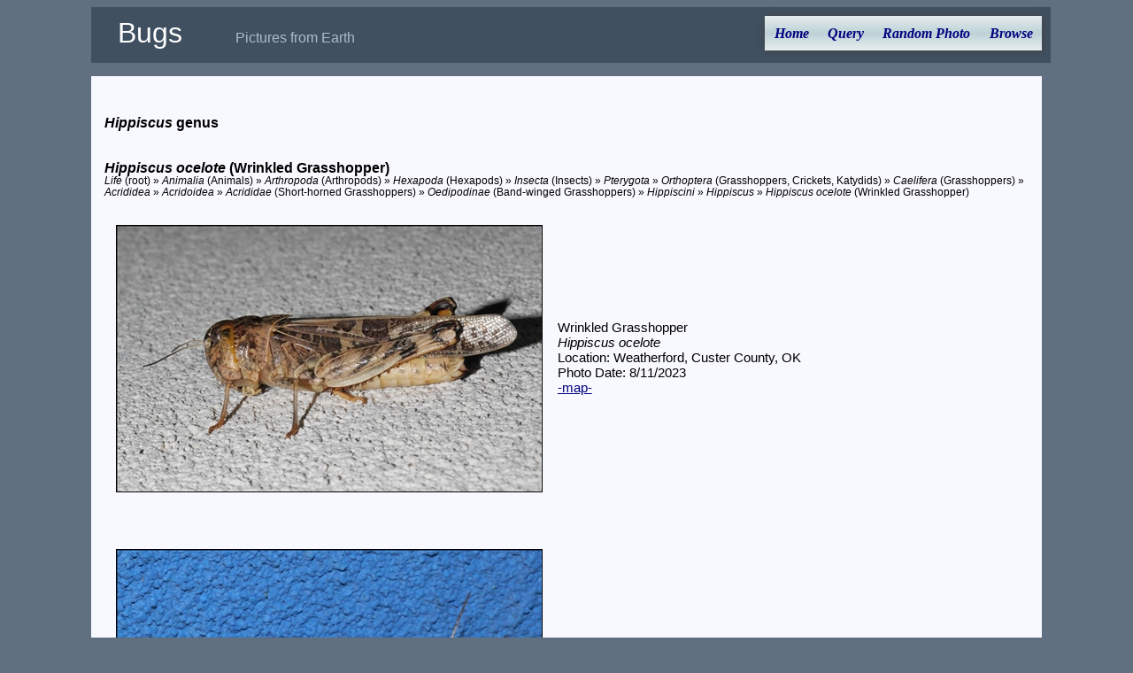

--- FILE ---
content_type: text/html; charset=utf-8
request_url: https://xpda.com/bugs/imagesets.aspx?tid=5505
body_size: 60601
content:


<!DOCTYPE html>

<html>
<head><meta charset="utf-8" /><meta name="viewport" content="initial-scale=1.0" /><title>
	Bugs - Hippiscus
</title><link rel="Stylesheet" href="main.css" />

  <script>

    function photoswap(fname, setid) {
      var i;
      var fileid, oldfile;

      i = fname.indexOf(".");
      if (i >= 0) { fileid = fname.substr(0, i) } else { fileid = fname }
      oldfile = document.getElementById("hset" + setid).href;
      i = oldfile.lastIndexOf("/");
      if (i >= 0) { oldfile = oldfile.substr(i) }
      i = oldfile.lastIndexOf(".");
      if (i >= 0) { oldfile = oldfile.substr(1, i - 1) }
      document.getElementById(oldfile).className = "photo";
      document.getElementById(fileid).className = "hidden";   /* was "photoselect" */

      document.getElementById("caption" + oldfile).className = "hidden";
      document.getElementById("caption" + fileid).className = "imagesetcaption";

      document.getElementById("set" + setid).src = "images/small/" + fname;
      document.getElementById("set" + setid).alt = fname;
      document.getElementById("hset" + setid).href = "images/" + fname;
    }

    function setCurrentMenuPage(id) {
      document.getElementById(id).style.color = "black";
    }
  </script>

<!-- analytics -->
<script>
  (function (i, s, o, g, r, a, m) {
    i['GoogleAnalyticsObject'] = r; i[r] = i[r] || function () {
      (i[r].q = i[r].q || []).push(arguments)
    }, i[r].l = 1 * new Date(); a = s.createElement(o),
    m = s.getElementsByTagName(o)[0]; a.async = 1; a.src = g; m.parentNode.insertBefore(a, m)
  })(window, document, 'script', 'https://www.google-analytics.com/analytics.js', 'ga');
  ga('create', 'UA-494460-1', 'auto');
  ga('send', 'pageview');
</script>
<!-- end analytics -->

</head>
<body>

  <div class="content">
    <div class="header">
      <span class="jtitle">Bugs</span><span class="jdescription">Pictures from Earth</span>
      <ul id="nav">
        <li><a href="default.aspx" id="home">Home</a></li>
        <li><a href="query.aspx" id="query">Query</a></li>
        <li><a href="pic.aspx" id="photox">Random Photo</a></li>
        <li><a href="browse.aspx" id="browse">Browse</a></li>
      </ul>
    </div>
    <div class="main">
      <form method="post" action="./imagesets.aspx?tid=5505" id="searchForm">
<div class="aspNetHidden">
<input type="hidden" name="__VIEWSTATE" id="__VIEWSTATE" value="7DnHXrhqOFGG15aFzTAXC5Wre0wWA9HXSg+grRiybZjUOw9m4+rdPjHIiLD/TvHhMCOZpDizf8b90EBzOoWeJwPtR9uHHAsm+TPh+jU40c3mMCzc7FdiMbUpkKb193TC30pNM2UR+eNT0ktELP6kfBLRF285k8DoaWwu4mZXSyBejPY5jrVQCTCkP8tEv2Oi/v3YGsAhsPSS0SF4o3ZAZ4+ZwRNIYfMNV5UEBH+Ozt39NS3CETuiwy80hK5ZyXnuS69E4YJ21Y+5YJ/srVgA1AFxmNxSLa4VqQ9bHCwFR0g36GTofSF3/JbBxvLCF01JbADSYWMyPSez7zZSO+D8V44XGqjHX1lze/dwTjg3n0/4aQvDRx8NnQYFSB9ybqrFyeEgFnqjZMm/E7H+/lwx+4Te+wFf7Ds3PIw5pCf0VlmZIsDjQJEA5vT9zIkOU45H3CzuAvLpEPwHRD8pfcuZ7L3r2cYZAwZSqRiLq3Q6pxlGIbS+gbIUvJbXNIouUDXIFj5HJC0idGytqWz/MQoBNnl8doRiA9A+k8Xh9EQQOd6YsLH4VxxIJhpqP9t+LzojPMhzBUjSqLgqzjLlvRD2Dvtw+IShQ1z3zpSVrjR59Nn/uXZytTmJ4dUc+gqVdzOl0wlIEjpLTB4C+mKvOxjX0m+CyAHv3OP9pLLCejQqhLn9ylgHu/4DqBUKE12HMp33KV2yPGarGyUgl1A2jLsQEmbxmiqcwdSrcey6YmhvuWFw/tvFmegwgh0zix32hbk1Ohl/7Mk0uJxiFFr6Q1DVgJ4uzbEzGuuVJhJvA+sC6pJXnKXJmyXjYhEvhnsaaipi9rWxU2u4qnUVJVopdwBjApgXOWExDYDpZHywrdSQ26JR2drpUfZH99B/RagMGLyX/ck56JbyQS8xj4SVVqP8En8nEpqsx3jsGRoN5BN4LevCsAJKlpd4Ifo3ep85POxE8sg95anVoJaWxhR1tbWvDhhRDaB1WpBeyxsL9QDaivp/Q2X7DSrzgKGbICOC0ynP6mYtySVTHSsDJK26dM39YVOugsRjP8NYDXgbJVzqDxWUVM5FdJ925ysll7ptX6X1TamxB/CTaodyTlNcFn0RbnHNNHC4tjpqoHG42vlLzndqFjYlSWwngA7nAxsNZaDybWBYh15cmHbMF2OzOfamcUnpIPAaU7BMOQ/pYNuHFnfpJ3sz8SCe4Vk1y5XYyDzKKIIqZIF8yl1Q1CQvleDHOu/BJFFLEtcRhJN1Zz6a7Ezl5WEC90KtwIoSZiR0SBIdXKNXU94hUhfFXUwiwIbGQP192IEj22UBMJjGkRFNxfUEAtO2qwmd6ndGzaG4tKtJkU6grJw1byBkcbXklxW2wjq3qi75j9/yQebXnO6iOysxOOfyPe0OeuwoIzVwLTKRDqGUtIEv28gasvojNH8xuHgIYbqLDLZIZy0ZqKEDkHr0WcY3FEEiUgvLdyMS5eNAJ4ituRq47YcANEvbFfDufCCKbbxSfyhNzwKR47V3exTpBrmfkaObMKPw2kCRCY7qu47VZljJXZ/JwNy6Oul4KPB08fnvknEN6apa2RrWlgc6q3mM+dfg2UPobCqLTvlICNCQAzU9EXxGBGa9TTSvls7M7ftCfdymDwvXu66FyTJzWDWfw7eSNaMQKgPfTdlvh0G2PGibJxrTWLI0HuPf2Dv3FP2OJAEQ2X42UfiSLs/4LFHHkZkkI8FJLgML4gXVV5PS+MrgXg7X2bE/QLmOoL2+pkG9HShk0CzjbbPEEz+za3SVq6sMKbJt/hARv1TJFHds71CiOgkdVS+GVzi4kLpLPwR9+35XhM2b1YLdEaTmrdvdWwj5iFvc5eDgezJINYsonu1GxH4wNUX/Mhs/y54OBHYvwIXVAeeR3Zv6fmQZkQdcbndzxplVHTUHLafnwIDPZ1BizLH0FtAdGQfwo39HsYTl9/AvIW1UnM0ayhPnTGRFguiuv02lbAGLLrRFS59JL+i7sNLzNFl6haAfjle+pZh5FN3NlSHuNTf5U1zbTZiYvqnggvpodmifvXy9sAy89SIiShlh3XuAWWNRb8HTXpc3dc6mAjGkEWicD0QPdTKN1iIypqc4rS/4iW0iPNAAVeByuEKdPJKXogoRRS8AXPaIfkdlJWITjmBu3UogyWKzlZ0HqmNi/7Q8tQ654ZDjhy1EOdb34bR7duxnfxB4FNyGe+O9e1nP+vRHkX6crrBWoBPdfPBSjx4dQQWAt9EGJmx9pqhvIfXPcavSjj5SlNN7HoMW7ALsDoClYjdz8G523G/yGqPr16uW25Vfw07bSMb2ShO6/0lrcA7SdUxuC8TQE6E/ClkM8L+mCrGnGKoMk3tt2UPYDZ50U6F0k6HJWOlj/yWt+HfIByRYHps0sOMlKQLXyIBI//EcJ0BcERJ2RbMbvpwNyzcCb/VNW8i5/pMtnckMD6zXeKNFelpkk7XJAnXNEI8/+5ZALKV0GRJbc0uY4A6i+O1TCxawUmmkxy8T6ai6TlHZBKZEl3/q75OCibHxrcCW4FXBE6VK6ds7otG4lVMPc32e1AdN8jgrxsFZ0KZq2PM+1xs1KZFyWkLHYKPgq/N+KPPzPJaLRINQdgTZb3VqYcT2CCyvR3WqzS8maDr20TgbxHlKrb02nvFIoJwkqu+ExGHEbAA2vgLGv5V6w8m966D1PgzfcvNCDT555F49HmDqSDujZxFylbYkYKPoFjUMT0moWoChdCgv+2NQeYWOc/NoUVMsbBBVkBAtaSUhpQ1jy88KfOrrN7PjE9Nog7cQ1uKClqxZVd23ZfluT4fqDmOGSwSXgK2jBDoRtT71ebcDDeVo7YgRwYeh23kkzWBJO4yCBfZ2GLg3RpvCplQWOQ/g/XOwEbpdYaD5ESPFYnXEwdueUw7BTEe5SrVHYUXs7YMeP24FBs1gAzxZ9KGcF3TKROklg5fj7zXXk9JtCOeo6+Riha1SPNxXtaSw1I/oG09aBagu0VB3YNeAHfXibMPVSeFztMxiDRtZ7fiI5APQUyHWiiUJzD9wAhKIabK8WUD3JCcGI1ck6aAgm9DfyLrl7stJTMgZaEBE8TGDc8J4UqBcC4Msrj/TbPfgThBaXLIsR83sHvHCjE7dKHFIwp6haQIjuLkiss15n5EShtIigq7bFy38enJsSq2omcRaI3sRhiOh15R9bKzvjGQEnn8Sb9vY9yoFX/fMwKtXOL/uQiQr7Q9LW2apYQTIj3nYD/uwxRT7i2mCMkz7HAyIAiklaexQVQvZJHXBzvEGUPVVE+nckeC2OBnXKRwaGTtsxDpiBNSZCE1pAMOTVxKF1Ci2/argDKbsu0ytc8DXcrH2SSmlcvUlDa/ixWapVkPdTA9MIdpbx0UwW9Cl7zzceOm2m9Luw7sVkwEmUR0p/2qnO0z9VCJJC3qBcIRlxwCmjiyn9N2uMqj8WtV/dQ37AwqeSFoI4OZEBCGqIwgtdg3h+Dw7rLOVIojsalS3YxvS5a1YGyPA0hFX/7KwQVni/GZbXwBfqqm1OVeNibKCTt0OQ1RkdmSl1pFgl3SC1hrPMAeOFvX1/bLxTw5W1HZ7DrzrI3HUgWgUFYZvP1UWOGt9q7sOiE3GLBCoheTpbvsVo7F8z7Dgh7vBAWdMGVXu6xwta7F8OLouTLHO1u4ganMY+1qQvj88wDqqOVS1W7eqxaSstNtcJfHnukZ2zzP3PA9DheMxcs3Z25YKX4WkXeLgISwUuKHLUrBYJzcCAaOIGl5Vqtjrm7vXY//rDh8m0IRssB+jW0tslyPR4IEeSvjHPJrimJ/SklQXVJ2tIbnJ9YU5G/PHluMMuWtS5sxDYm2h401XMjBJN86rEhtvUo7jgublQ49SuamlEkncL/59eciKQsBqEH+QTLEI+R+9iePU05u36XjeLV8mh/RWH8rK79xwqx6CJMU3XEqCJ4xDSUEGNM4xqeCdD3ayX88vY770MzqoxzmoP5HFIaYMxPkAC5N16qY7lGZwALfNGPeuIYs4mfdKNiEPhTaWCihbeayux8dmVNyuDWSRstG9zgWMx/3rchAAWkt6MKrfE0ya/PvZ/MrIjtPtUTms6ZhGfX9rSBACyJIGK0inHR98KCQFyM+6O9WkMVlJ5UfksY5B2KGI4Mrv5RZEu5bVBD9AEQgghDItcTW1MXEcaWpirTpZmI/Z9MZOLjKr1JumMYgx0XaijhG/wWAqKPL2eoheQ228Ip8appHXXTKSQKkzQM4jFLv0zQtx/dOoUJspWFMuhxgln4EipG9GNX5NpkbfUTyX+1YwFPFFDVyHrFFX39f3DsfQp+gAOCcUi8oIDNCr3iysaZkEPcz+C0QvT1yJ8c00U6KTHG7XznXngqbm5iOC9BHuQW7N7JPB8U0B4630b1mGCPK3l2MFX8vY0nSAVXcfBdoOyKEQ95ToLgs2YdKu/szZaEXTpbkb3d+K0tamwF3E2KUanU/iE+4eDMagDOA644V/n1pFf6g5q2vsy8bXlkcqPXlpozPvg4uG5h9tFghOvof7Fp2AEVA+ic5ahhtF1qhvO77GH/QeGAZ3K6IWNna4I4xqljl4/ABw6VztKmMIcFL/LRR1tU1b15CyN7Wj8+pMCnxD0fKGZU/xAFHgvvFE6XuZ6JyukjGC9NL4ToQ5lFkBjLXBS4Ylo9AIdrQL4Yr5x714L5BQ+f91VrHnPZUuFO/yleOhgj2Vil/Pb4Vt9Hfj/sakKmYB3E6Z7q4lmDxS3ij4XJ1OtiCwNLQtSmxzTYNy4Er0Kb3jOU/CWxWZlOWiOgL9PkE6BBrBPek+JiJ5GkQun9CP9rVSz3raNC0HnYgSzJJRM58O4kHMq8wAWuINEuiDI/[base64]/KlFxsPPCOI/Eij8CrVNMZygwzU2HmHrVEbF5TaFVOg+1S9kpBGQKK2ynUZyRuVGZ4V3CbK6MtHTbo7BYi8MkrAtw0a+1ArR1Z65+21217OfEHULrUYbBteNliJLMYtGgYVOLrK71fmpUk5Fr1tuocbf9bkn7JgHl0ieuW1fG/cc2sTcWMbbXuDExYCqXWybcBfarPtdC6VDwLGwWoBtnBAiDkC6o/[base64]/K9uTC1x4zmsAzDwdGhM/FA8TKbwsnqBccj/kWJxga/Tz2IsXpkwp8YLYIjLUvZczQ+bKzho+MqK/NCeKAjRymtkYSAiVVVEl+kz7WvlsawiRliZR5qicq7jLsUd71xa5LeCCqebsFunrB/5ePcijGDKoGicN6xPmmLDHvANN6iq3XU2JnejKAHOoInmz7dUTDzeC+oMB5oFyDrCa6wPiYQ4Rq6F9gQkrJaUAqVHo3bkXRXWaI4nXPOR1e5hjMJ4S0Fuy89r5sgwadCdO2nJFHPaZS6/uUD9eiWaTBmoM4zJxPGfRQ1QUY+1zqLL7oCP5YaSzJaAR8hMZaYdOwbclI2cy5m1W0JhCuxYHwVbOxxy6jwJr+bnRl+k/rtNL7QXfPdHLdi+vXlVM3dvVTXyNIumuCv/OGtfP1a/pdzKCPO6tbKS97aX9D1tpUGMPa3aGIhBlSkWMaCQRL9GMICE/+oTReB0ukvOjyZcqRrWmWZq+KSbXEqaYFj/7FbbFTOodzdydPYXSf9gUvY3ZzdovnZ4gZlRHq8pt3O0lPDkA5u+Pjl4q21I8FUeCJFVO47qPOBoSjt40Pl7OKvG6A+6iM7pCbvs+Le56vO96O/Umrraz6dtnbV8wnMLNb6YgYp/G4rU+XSUC6x54jfSNahp9gyHLdPB1bcyAYxG0lmF6jm23JnqrVGwZQ7X9b7flNMlpWDXG/ISs49ndYGr0N4krUmDw/waCpKXsbj//2TOfu5ZAaRm3tlZ7g9VBrLG5oDNtPvMLYvMGVmeV090F+JQQJt9bfJdRRNLXIqA+Ifzr0CnuONER9Aqtm6yi4AYcExVQPVqFqYVwZ8OTBiejN7o9P7dK6Lb9NmPKRDg+5zvZDmSGg6ttEQNQZg7j1CwPAqcagEBRAnx2ddft300i8D+vFeYP/2TJPG3TN5oXz1z3mSsIbmp4zwtgqsLSXZGTySbXq4uzL7ocPqX4d6nmkszyCyKi+rUtr0Gp/ZauIQ1QeXBIUIGXHwfjU6i+L/nx3sXlsBC1p/IbgY3/J95R9rYAj80MXG8dokSuQb6Zs8mW45updEaX6Xm2pu+W78naS5vm5Ej0CrvI9vZdo6VTuTGMMxwptAXzJ8fTiRGgNlLSNfD3nMm1ZzON57+M5q32mS4CXQKxm6oZLpkEcR9s3jlHzbFuPjOjULHjrGm2+O+0v59hH9EiT5/g138XyKJA4YEFUy12X74dRl+7RDFBa56kL2bLDBqdtRFr0kJHhHfNrbgm2sABX6tgq4k781euKSbL7sjPzdszfJSHy9ZDsnXOBhOG3ybw1YiYGtLwlpcgGZVeg4touuvjO7cYIVK6/l1IXQrOC3KEHrnNq/WTu2Bq51phdsq0KiJfLTcBEcbJKrIahQxeTlz4xHNlJsAScM8HUOxl1x5m8jHl5aiaKP6PRVhapqXYvzk3wVnotjMWVh6bGBGtEaX2fdKRBulwOPxNI+yb99CWOa/g69auT5gaddNygLjitvPo68U5OUH/nag/1PT2OctzFHHJFx9wrmKLddFPu3AhLDOqEETP5kNWfo+cBuk2mbYI8LP4ZKkqFh10AVD23ClUjm9geaaUQUuX+rwrLK0KswB/J9H6EVSsW8k/rdY4BYnubsVYEAWurKCoJ7Dqwp7tlr+Jk7TI8twjJDexCJqEkDoxbsSIuyU3hvdu/j3+sBWHwsh91RD7DFXZ72DAK1dlmNh5fwqmG+zi9i3zLKE2+3zUfoPcDedRTb8JK/YUwlxy+5RXf8SXs9QAWBsPEA2d/Wx6bKbIYVlazjarT8MbFV7Gzc4uKucyJOd/Ps6S7pCcjCJVNxfTG+3sx5KfMo+m6YLOnBu83t5C0QwHHizzS4bp5cRHEUhl0tC0YwUBwbkdURAcPIMnD1VF+FO77CjMT8+SGlu9kpkv7ORILWDerivETJk9f/pf58rU7beM7EpTINxuazdnSw4Br/iS7TochYiyABsciBUJWGJSaKY5k/n/vxgktb9eG6bdi9X+oukJ4MVIoy9EXlSsnPZ7R2g2ur/94Uq3EOCYbOYZpdZrJALAka9B7UxsKLVSVdim3Dbb876PY03BU7qsOs4y6CcmDev26adj3mLNclYHxW4oXHvl6KP86l+HZsBQ8WwIFl9weTLPDFnljsGlI9fqp3THRn52h4rBRUnsrXA/Xza22fMs0paF3iddEpgkj/[base64]/dWTt17IeRaKD/Tu4ARlY/tvBnhUVLZEtPmIYhN5w/L4lPLHH8OU/yUWTWT2UVbMRkd6O5dUJZchvlN/UQyPnKPOSnHXCH+tIl++hEWLgv/yQiseQfNcy4zdadIWW3ZxfYLFoAxfhadzg9eItKecMLZgpYVE1TldClMzvWAvhyc3/dAUam66LzxO1LUZ+mkRMN9ZTUep7todl9RpD5COfrU2rqzp+wVbiF1BAzu2RDHXLoDWK6KHlAlc4qfBT7pNjGgtLZSkkvRWBJ9mkbUPbKjR4z9YUNksgHS+9si1qznEr1TccebbfQsZbBQmagfpvg/kiQLs66B60JdkohRo4nuv5eHdcSZE31BzT7G7cw8OztlDhuiF8vJSz3UvdaAGZ9AMt74ZVXBf6ARz7cp5JZuYu+OEv75j/P6FcLZo3L9d4rlVKXXsfwXE8d7XJWy0sV8kn/v0LutmouPKoKNC+1zLt/7o7Ige6GTn+C2zniiH/Dse9bcqZz3gpKbN7CUGijbLPjPEvSkrVnmxTtB64vOOCeYqtfyXiteo/uWBI3/TG8f6XTJgk+gPlplCNtqcvY35Im7w2mzEU04Lh+N0ZkffzXxuicbl7ez5lXFQlqIQU+G2YT4RawWPQkOd8DU9UtzpArXaVa5StEToKXuOZJeoippu9c1wDKoseH250Ey+UvGnTkUKfjQTAhx+5W7Xz512FF9bsbnqTVGi/0KP24zZWMdYC2PhKD3Il/[base64]/SL7JU/cxi1o/90pHPkM4xP5sG/NSj9/l0c4Ghs3eV99kkDaz7u/GWEw404cP//7GpPZtb5bOSWtXICsJnpx5+onHTnZpG/+tCxvEfSE/dqJcxwzS+1TR8/feOruqgvKta5wzOfHKWyguduCr8caR7+isreXYuV6ffuSSHTGf4r0FrAILxyox1a6fpbbqb8k1wADfnHFRJvuHIHdzo7LVNWVff1pg87WFe3vtSTKVBC6s4e0Moat7loppFORdv/ZKMbZ0WtM3sM6fvLv0WGR5TCXOd86bqvwznksnlY47ax1dzb/eA9dMb6odviQ5bbNXVhn7lyIA22+RJnCEMpNntqSE50dgD/6acS5JgeJ4+t2sw4kG3saQ2hU4dQltqvGBujS3sB3z8PDhAyKlwSMCk+VrDN5InFq6w/vc76X2gwMIY7Aj5KJBu/9gMWgAHn4YcEZG0pAa/QAx0bQWC32Ouooh2S8yqxPAw7JiW9vLB6r7rQUXfhuEs2/LlPXCdSTY0BiAR0iJB5HHokDPWQaWWgrlW8y4pOazP+m1ClSVSYcrZ9p44eejipIgtlcRLrqoaw1bvw3G20bj8lyX7xQuN3HTm56jFhDenqSqPHW5AD2fvl+Y/1qqe7ehlp1CQod+mI6ZK2F1d8vs+jqVnxmN7dRbZcQWYH8DXhGIPtozDJdIL256B0QnczvWov4Us6nvwu0uRVmTgYL3XtEK/5KYRazyxMYDmmiNx10CkfPqcotzB4VkO6Xtf68T3fm+DSu3V+vHckQAXpoct7d36Wtfg80Ul/4FS2umAK1MxGpwKho+hQfGKPvgfXNEtisAaxFOZVwBkCv2DB+NNHv4wzkO5kRLnL3krKWPq+aZvcxZKSR1CJDcLNpEMefCH005Xnzc0+joJNJ6WGb3WCdPMNeR3Hhn9A13T3iuhvVwbLWJ4u/M+FiRHCjuxIfUAM/5oQAYvAxbRjjJEUfoQctmpl8e8OpFY82d/8XfS0eHJG5BKt9Z83d2SItHzyFG+w8VGZpUGgGiP7vqDA5Hp5ULPmEz30aolM668WZSrW5pMOK5UpLmR1CeQI4MjHRdmkQsKONrWRkRa/IBvLCCPYrUxsS/ozWORomt1PwZ5nKUTsUKvhxpBcpNJl9aywGUOeZVWOMgXkjKN6lE4KFUtE/hRi85qDoSoW3mTtAECSxrab4fV/wgUUHq4H78n3JucFTZS9Kkj+qFOXpJqae5Fi+qN2Rw3BMBoc3iTDaIlhVjwoaxcQtd/NhdUEEPK24AcX7rwNxtkYgHE653Yd2t04EtPdl0FoqlFFZzWqI9heylKtTrmpgdAla5cKgMlmdcqAEWFPbNqMuIglYaMwlEK1YrZmgIhGv1fnyduuK7+rlKILpJ/4xaloVkUvkLTU0f5bu+oeHJpohpkz6SkvbQJoFpBUKNJA8KhWDg1I18lPoOJctWNy6n5wis9bmhRCPrYF3G9S0X7MssXuLKvgMRW5ILBqJtZCTuCDmddOdbDzGA5xKyxsIw3eMu/2XkAomuGV97gNGwImI+xtEGjj4e85gZDBC7IMu7F6FFx7jQl76pCr9iaXtvKUYh5fPd4TNwLi6Rt+pZUvN6RgTeWiEl/+3lLfz0I2VUONjfaE+0H+cRAjWHBCPR+r6gI4SjCfIoXLn6fQzmOXduQ/[base64]/n80fqS2svp6CiT7Q3kRkfxvAj0308Gd250O/kFn0gwR8PLSdooWRY6jN9t/erNbrD8tEH5FJYZomX6oxWVetWqQEuWSlYYcVCzXzoRbcqTVdmaMxbY4d/rxHQHSFHLJlEjlCKr0njnFAFAG71T99yB2zdDzjcJ4+5RUhwZDMr/MBcZlGKv84NC07XMbV3nq7A1BcalkfOxCB1xFjJIZlyWI/2iGzW2RnxOAHAG/pXZZYF/PH8ew+s+61zRiEr6eOUDc9AANCeTmF/Y5b4nsMUNzvH+x4jLnYn4KSN5Xv5XybLqQIiZM/XtiSV1vWpV/q4T6oj7OKW/YN1o7Bao3awTOvl0BWOcZ8Kz/xQtn5tC2U/U+cePkGZ9UWXAR5HwjctIHGSdNuGk0j7VqzHOJEUY52YA/Ksl8l3nIZ9m0ZonKbCtVpNWSFxp8yUqmdx/[base64]/n3Ftc2oR3TqOkYyF2Yle9IhkXoDCT/Z1qq461JiMMvEHZs63zmAneB5D/hHQzEWbq+pWGM4bizg7g82RELZH950XC+8Ub0dWvp3py5XgRmQLeUKQQR+lfruUz+KZXBbr2fFDRfgZZhjIqJf7PW3Imd0z3vln+Prb8RsM4lrRE1zWLxfubaqHnBm2ggJYmb96o4ilvb5EwBl22yxB0PSgnJfY1b06gCNVCpq0G81WUs4a5teheaLXtnGvlb30N/LdpsMO9fyaB90CqLNLg1iU/lp+V02aJtMX6NNOw4JdxnvTYJdl4kp4eTzdro+V/HjaOtWgE/[base64]/0XocPFNlj68mofngFD/3RR2AJ/xCBpeMASRrfskcTSeMhzUzQM75dagKWupWT07p9TEkB8b1P/D/4u62WWfrQ1d/gP9sK6KqryJakyaI1lGk3+avJBn0ks81jNXQtmNTNGzN7U3ralzHj7sGeLKEau+YBZVNOmUxYloOHouhydpTe0wpeNCwqcv67iNf5OqJYTJjcwb3sBE3IGcJZZTErfN413/ev/hHw0H6WkRv2W7O80ZT+6dq9egr8LOQGJjKvZp/Z7S80kqQbAH3DCCtEE8pLwlk0Tn2iEDvZ1JFKP/QqyNKYy1MZVvajPdZKql0Rq4Wn7FlbWgDwOktuVxyDbq+LaMJ6D9F9ANXSwOa5jLABAN8H8lvE4GtT3KI9vEv/LyOThCUS/aDSZkx/pkau/SLEjjZ1PZfqT3rTlV2nPt/cq89GgmGadgdkqMyG/oke7Z709PKx2ew0UU+ko7Qh7q3f8oEe6XSN/vlv2CukFwPUbmoY3lW9gRCu3gF7UY1hrWc45tJH2j3YujVgB0/vK8BH1VwSJTFf/NYjVpSUvZO77ParFeiS/fc4a/dH79S0uZ+wQECCgo+abNAbUX14unH7dPwcpgjQgOkYXnKHfz/p9IVjfxULjmFrhzu/812YGWdxrq91cai0foz68xeepf8ZGbjBGv3QcBWdG1ySDump1LSSxlwLr4/jMiOnMmEHo67uP1dvuHuIjMXxIc5E2h4CA5UMfFLQkRw2cdhR0Py+9vZswwRf0vW0YOTKL7iPE8Lu5do9wwZPvnUWKTuAV8TMjumEBrYpKJ2z18UwxQEJm6Nm2Z8C8XU6BIhDFfWTYJ5uwRGk5Y1piRQtN8QaG47/[base64]/PotfM60Uis/6O7poz1v3kNE6s0DxeBP9BwSyGYTNSG/BRKsA5ABiztVqrPpaDTdRVY8+rr2qQ3Pu8sdZnVrOYSDIX0XiLxaf7FWR+fKE3rriqnz22HOtOy2BeLHSOoVtDoJqAXKj0DL8ndWvsVcdAAHZhpz4nH+XPNizxIi9A5Z5ca9xVQli1SgH7frImuTkWCdZu+vvMdKhD/L18tanD8L5O5ehNev+qxIFeLZqVbu6Knwh4SU2BJLG74Sdoc4AFlrbewiYa4ODUZsVqkfBUWC2jMKgxhlpak4YIunbIdqEOwSuHCLNuqiKBHoKX5ZBGRLBzdKrt4bT1wzekmzbm3BrMNl0AF1Dyn6uZ4pPs/YAmPCmBMlVMfKIayR4g7jfDMbBYT7i5CniZcHO5A6XHeTg0Wt8ITEp36ebOeSGCLDYTP0S+kj/XDS6Mc+35Gp+jNIHzbNhR2qu9NHLqMwDBmHjAT0VUnfAIhcV18GiURDXmpdQBk8R3v5uzhJXNwDXn3FNPK2YFLVDc/oqdVyubJU54AFxg9rgiE38gWmvpe5bf72rCvN/cV1Y2jYk7VF51Ms5cDlrsVmQbiiV+XLpQ9m+mtYfqnDUyrQCB/8QW5oeKr0vgTlnTTUUj/4GkV9osjYgXguoSbMDbE0ElPrqDYtREL5/kTQFBYd8qhA/BEjp2BzXBT8oMCsDoJRAVgaTODoG2RgbbtXbynxuvPnXx6qmgp1471YlHha6A1rVz+iMDJsEhWDX8Y/6TCfma0unweCPbYT87br/[base64]/Ax4PWQhpN00C5uoYuzxLX2yXNSGg2VHSTI/[base64]/u5l9RfDLMAXM4KEeArs39g2QUvybByKud9gjHBQ9ekJtCKePv+45UBdxRsdg1iysBKq5fopK/s4rTe5/D2tDV6jrEOnQKr+fXBHR/GH/wfW3ozMCB6+Bu06+qX5TzpbJtSwXO642xkqGCjBUFQFPNZ4PavTiYUGsgA1zl3th8nzHDoe1jvgjDCKY4H+xCOobmfGOH3qLJXUYQYP6LhsshV6CbaPfysDz/R1VSuIpHjpgMkGORlNPiJeRTa6CrsoYQuoM05i6vVEFm8oAr2owPhmkyGhDkVnp0xe09vIPqnj1otkB9P/Yys1E72UxZOF7Cv0vvUtdIb2apRhnRh/JObzIHDbTXeaGV7Qr7YaU2AE8jJ3tH9KwUEh/X5wiV6tQmO1uXg5QkMvn51Sc4VrpNAavf8EHZiktr4dgO/TNrAEvFw8gs823Iuz5HuyTIYCeCQi5wZ8U1tdlEGGlWGHHivkBkzdxaBsy4fcPoP7+ijuBe0TIK4YWdh6scMp08W/ESXATR7zQtzjXAEAtXjVPAEza+FM1KFhC/yo3kQUq80C2GFiRsUOHg0Myl9wM6UKxuuxQI9ld7LMv/[base64]/LHUFbVEqHLhdvFRs+i9fCQ/[base64]/R4ajZfHShB5fWHQ+NkSXgHlBpiPMmBQL2qDHR9RXVnuz+dKSEFuMMvK8TX1EheeTAYjmfUQRKQeZUOXTCVbK0ObA5yLqzVcH2ze0e6v9yd3ceQV5gYIO/9VuXaEhTjeeU7R6lVc4JNWbJLdbaig9XfUJh5QAXFna5X1QJafVb5lPkBTJ8PS4jQ1vlet/[base64]/Xnx+1mGt5DRAHlAROs/OliqozIDgT8F6S3FhyGGFv9s90n7z+FwBlTpYhol8nGaFooS9XKc44vP0bWgAOFSBD8sknSXPeJYErwZWrBqqx1YwMuuGZD3cdOUdc3E76Xnsia2/FdMIqW/6I/LFsz2HDotUZPIXtY2QnbZR7EquDv0bOin0COCtrDNbhzkfrWP0RYTuO/lxA7LeemeYxa6qYnRpTAdLDyGygTXytmgTrjh+tnNPLTl+TmgOSzQhPT2B9EF0Zek5jlODnLmxRt0/1Jgcfq3sYYzSg51bTvoRDLIYht4TGHVNKRlHpUhzJsAA13Oy+cSrKTem1p3cOtpBnqoUTctkZRAIIOLMK3t4zoGwT70jsHnmIDsPb4n6FvV6P67besH3Rwd6ltgc5+dv9E60tXR6lT4U9JrQMVbMgfXzULSFn0DMlr7rWFZJ6Ow/iU5g2YzOiqL1k5HGDK8KjYpY5L5SIDSDtAFJ9g0GVs6T5fBj+9y5E/gtihZFf70ZEfhfbSsnJADPGpsAM4VjSENUTPlupPi8ocvh8ca3pc49IXlJ15V3bPW1i9Lw9DzD7FRWH0AhgEZKB4JW+qKTnhRysyaeAQiHuglF8q5wD5Bb7aPcZ022O7WemOYJnPgEfuIr28hQ3rxIYhkyyTKfZT2qy4u0mttbpI4aplBtKF/yMt4NMxvEj+VLCISMMGe3OZxddlgmEzHGwQFART8M538DV7PTuupA8K+iOwBbaWvK90InSOScu6MOaR0m9QwsZe9Z83t4QO6sUXjojIvaY/5NepMhKlwlyHxihn/y2PduNkVjZDsa29KwN5gRXWX3FLDyV+fr6j9t+IsB6eIRUaN4dtOT4xCkzGLaZ3ZcYEj9xP1D5aVwPsHkBqD0D9+Dv/Tk2R//TksTN1Xaxzi7VlzRzAyZifPC7KrybHTN3IBjJxBu71fifV0yrM3MnZo/SwnjLK5pEF/a4vU4fw+RSKe1brcFpR3uphyDDrpsx+uNdCLLd1BYHkBeims9SFlYzJ7Fkn25DGQBDWTw0E+1z9d7ZMzU7TH6OnhFURVYLUCOw+o4Fc9T1AsL8aVrgKCkhvC2Gzk9+U07t8DFE4Iz9cgU0Lfpe2I/Gjamr9RxryIoVLExTtDPWBuVgErN8ensUf5ogmOAg19NiBT1JWNhIoo8RZt5kLC98h1u78u2s9gW/rDpUiwTzQC2MbjWWcfC7ksAxcPq/w9iBAgRaZv+dqynYVQnPGMR/W16atl3A0CjDSoX3KzBrS4Bp3e5qbXOcGRrBZ5+6o4IyVt/THDkJYEgCrBpmSEz8EU/PtEJtTGm2bg6ntg5NYFaey/RlP41Xo9goQriREyfDQh50zi/RAngnXx+BmY7V+cK0yrx8XnCg4L6j9/kLTqKlPra15fLE53V40DgWy219DFdS7Z6mMplMYwge+Jtmih2UEs5T519Gq+h5lG6kYJZY+xCJ/NUW05GuOEdT+r6wjm/eQ+CHVKLwNHawlkLsLltWQovj+t7OoxoYW5fQHq7GD+/2/N28GspuetC18pkvjhu0RkiDD2dEsOo9s1z4vLhfgniKXETMhmA0TAZx/suwFZRopeFxuitc8Cc80m194ElbLmAfVxeSF9z0jJ1YR/PyMZkVBghjx2NReAxEvuYgpA3XXATshlDrlGrERe9FjWX/g/WAqLiiM+9+NqthWxmOgN/73ec8v/MElilKJN4KbFTqbesUXm+ycTqZUrvuitT3/U8zJmbk6qy+1Zbkh+BRNvvRwNqSlwoPhMb3R6Z4r5/voFN4iNSEJRkV62+TmOX3rXegxvZ/JaK+D5U8gecAF88bccNt1Q7+Fz0UAyGswqSJZ4CwK0lkei4XAynjfDSsZAkn1WAOOZMfKX4g4lEQf6xZe+P1HX6dQ+8EIguNyjONKKbUIOYq3cZWtnQbiLbE5EvrjXUM3yJXStzKIU7D/luVZFym/[base64]/rNEiXKUqUSZlh5JB3u1tu7t5Hu6CGbZOEvEfMdVhGCWfj3Ojnv3CCc2k0777non/3VNvjZdP/ddFjlFsP6JJUnlVz23Egc9bqqct4ewLFX5XE6GFmzaMPendRglRv1yrHwf9+eDfFl8pXsSHR/kvg7MZ83bowjsBL01HAlTYTiomlOKxOKOvimjsGmU6UylX1kwyxgLOaviVfUXhkSh3pav1wE3ROBDza18usUPLQC8jGE3qQBEjNEII1ISt0esS6Ys3a0UzWLoc7dxMROwgvAl3m8H9flcJYpsU9KFPA2GmVYnG/m45JCnvTUXkLgRk0jW6/yTUNTofQo8KiymZeZlu9pVrrnFWReUKwxXNwXrAuwPYkWNxziboRNLYuCOGLkvR44P+RhbP8Y7s2bmc1VX2aAeykpap81NXKUjRURdr4qeIfQrx5O6J/w6gmDiO56JJ0jo2ViK5xvkMY8ebIOMLUDB5yBT4e0la4TLgio6unPkh3vSV9FjZD8oAJJU/V4T/r2y6h1JUbrmmpYzlghVEJL9d8XjW2szyf8GTjr+XwuT3+Dr84o6MFLQ1Ox4dOeAEragLO7Btg/VAiCaFWCka1ORgjBaHCaQtTP88WViPKp6S9sAHTpZ9U61Q+DlNVpa8MZS5KQxN1RgPQAm94IQeHbbT4V34I/KWUgEgU+FlNBN9aKZDQ5j+cfGAWy2kW4F+ieU1bGd/U7LnGl4Iym7cRxJjx/7jO7x5uGVKEOol3n1xjMO0zBBTyOpoX1wnz5FbCp6+5m2wW9/l8HLKQfgiKxOB5GhJq782CUb6hPCyfOal46TcEPM+TYUQCn72THtBQaQE/8bndtg8g4rxpQhQ5pi5mhdQg2lliP4SYrMVXpVl9faSQJFWpj6Q6ZhZvRVC4zC3+ccjzXHl73KHaUkc6RpwOhieQEZ9krgL6A7CB/4MvQRdRbrWo8kwL0mM0AyEgG32t97Kyw/HCn+93jhYmqvYVzSIYlwtAYIHZAQfXWWhSG1O2fPMRp/fcdEFyc4AftxqexiOzh675Kxo+tuNQQH7Gmd3sJ7FFy63Bhq4lEWkxB3kSjtNzUgalHlp7sRsqbzw6l+rhJywhIJdb6+k8omA+inLjRSeHdq30Wl5KK/UGUtGokvv7VaXm5eScuWafpbqDxB3gZG9qkZe7Rmk4ilhYpEvuozjZDvZB9D5JAxpQ1X5+8OnJettHonryFHHEbJgl5vL2uHY5QhKmivrXGbbCrtiFh/h+XszqDC7n0XiecmsEgbv85aFuXAG8vxr7bnZsR2xrP9/yA5i9aXVKYplSQIsiG2OZ8O6MjGfjP7tCICeuKs9CKkbEWgDklu4AyjmIn6u1rLO8nuLkcLh+or3KoJFFHCrjVzld14l3nYGz2Ea+/sOQ2BvZv7zdOSRr2mi0o/9ScS6F+xuyE66xNgRd3C+GWmhHUyF1eazHQ8VSlF8sOo990P0p+UOt4+6yPQw7tJbdeHyrwtpqMxKeTbcc5hcRmjwvp0x+LcO8jZ6n4L7Akbh/yKQRvk1UlrYjroSr8GYI3UmAzdau4588Y7DgEbG7WxWAmJB634wKaIn9VXIEseq3suZTGPOhwQxZPAgmA1+tPxPuRfneG5naG7QezahJainYldjve4XIIlU7e659PZ67Ce/NSE3HaLv5C7tp58cjm6le7RU5uEiAEnrXjiXY722z5eTwC8TbUBlhjhcEgSkOOHinVJGsDqWUmleBl8s+LryPHVdf6RZb7iasJA5tePj8AYMBrl9/Imao4XsdKStNZ8r5hqds40Mg1i/1gyzV2Jpv8wALO3zWeHb/xjZ0Dkzi+zFIl0oaEn916CcSCFZ0F2VJbJcD/RjjWApABrXUNyQokv3+Y/fUGkKs/KNThk5nLoTyUgQFmND4Kh9O8m6F/SRjrbp1hWD5d5iclsFrmScF27gp1D8Tbv0lM9h4K9XY4N2cAXjh59sBpQq8XE/[base64]/M93JDVINqk0C3rEO7sYcpailEZI9XtcpzQ4E+hPuTUgqg1k4AusjDQDUPKB865q11uSa12kB3F4hB/r6SrWkGWN8/6QgML+MpwSqfkDJ/kCRnVkhow1sv4Xq/Z1ZL7pDqTPSg/a/HJ8huQkUY+eT9EXR781K1RI1SMLw7DTUaz0Eqo+wLfhGWu0JreXoRrDJbH3J2WxpcIO3XYoW8ivRP22iE9y1D6hy32sTBT//v/KmU8k2vpJDUIIZPBPrjByBoGEzAJkypzx9oclWpT+pFir7qXdCFpWMZj9fqOWDoMU+PNYQ1SBicv4K7gLijaHCogBI7eRMRdWvxSewiYXf3rRPaJ/62qn5qVaMkKm+GQKONzR/ygp7klY6Y+fwrCSEp9mmxBBF+afiNe8GbCmMtCYVzqfNvP0DhY4lH7cJ140VziT6Ic6yexOCz2xO5U/vSpqu8tV3yD7op6IOkOX0iCKQCsNa4XLQLTFnCfOie2JffYAoaM609kL4gCDJ0Wf+GYpJVhc/hMsvWPszx/QLDvXB65EichnNz12hActAXXaaI9HWDxqC+26rUAknls0gSWsQsXm+ICKqPPJCGXxxyyhkVpHDQNdCzGaVdzCgekHyVCrPpJexrh94cVZ+rc0cGq9on6GExO6RYg+oGZqpmoP8XDC21yjDkCEbXTEDcUSCuBsDk0Ybj+r+oS3/JRomTuK8eTIZx2hLRsmrtu2WpZcSkFUJwS89INHum1CamYGHGzZS37LcTnnCXbLV7mdfsni6MPuFlQSs2ZMFavIruAwxJSHvZOENVDUheKIAHd22itC5A/CpDD7NefCRAzi8gpb4DJjdmJT1Au7DLH6CjKP6rL2eP+s4bvfhaCO7V491uegqYqmvws8e49MnrePvNrfWU1gYbpGzxFlS/VRnTAAvcK0tQ91mLeIFl/rXd+nzDWoTeDPrqzNc7pgaFeETZ37KfryiuwbhAVvPEpI20cEZ8djgJzWobfqHFECT21DJJCJILZ3/q2xTYkuyCfCPdK7Ye8LP5HjuVlqmCr/T+iQOl0OZgyhWnsNLlvGBlCzSt6SkHY3RwAafW2SDB/pWIoc6raMoJxu+6heDnmUiCkpjk46BM84nNGId39J3COuJXmgRcnuFrmwoCIkxY/dKEPPwDHGQMMwf5iBMTEI10N9/jOEKzj/dJomxNvj4nXFMk5o0GqSum3+0WJPkBFIteB0Zehh7jN7Tz11UZtUyVXTywyJwbIZ60VkU5rE1kGWVI1xcyMP3bRJF4g1WpIw47GloTSebwTCfmwi+VW5s/O8WVjW4XahGL+eio7FL2QAfFqquPJuqBoDmLkymIgx7YQKIt1szXam6Xu40a6WzxFjMpVB+Vodt99gzJyAsSJqNj0etRn2dbLSqlpuS+G668tbw16vjh/2O1xfZDd9Bk4GtvPNkBTqOGJ/NPW1S/Atv8zaXQy8npVatTSSSM4D7DSfEg+DQehhuUsv6jcqPWtr1itLUTlJiJILExY6POsYpv3a28hsAkaoAjGdqBv++auzi3HyaMd4rBeYMW8hirCKcpig35RoTDpmq4IOJXCkkh6mEXhr/DCUxRNNpxYiMMPK+ef2WulrQjeQrxdIZAj6IjEHo23zDdRn7aqoFfXJRO6FaLyN+4t5JjaVVNbX/DmH+RLd08jC6Ir0D7rXNEb9Q3/EE4DaWnAWCPJzzx9Pv88gbiDQrhaaSiJkewY5XM/ay5IwbhB33nT7NhaUqMZGLxXK5XPVilzde+Q15LgRFZjOTEqr8bwNyhXOIffwtHJmIlZxlkB8x6hhOld7fdxDe483tjPlGdtrlBXlZ3Kstszxvb32blQF/xzbtwl1rW477bvY+M4x1RE3VHM2rCpDboyh9upRT9e0XXuJaAJ27xR3+ZWSUGqyxrz53uQ1NSVftFEHViCbPyDM7Y/Rwjie3lG60/[base64]/nOFBAU4AMNAuWxVR6lhfSq4iWST0WFYi/PoL2CUjHTLxu4YX2/ltnetHWqKdHdwNdr5fvIe6RT4Lu/M/27krswrs2P3NWN7k8W1mpQH26vM5qk+7mwVLHUiJF5vzoJtPGFTZwGBn4+bNTdwBNeYQqVgG3vnnb6ACN009gMhqJstTPOEDoBmnWf/AaZiOcL2XCON47lBz3PB9qTmsCFiyntUJ8jcfdHzDpqNk51Yqdt28ZsHEjkhbPahvrHhjK/wzjH4/[base64]/IKuGcLd9ni1bOKlSpULfYjRUk1bsSLsvXShdhpq6J42jLoPKzZnfdcKyZ+mLXgxeV40KiBB+u86RAu3Mp+Y3j61HaiL6+I3jc1EwpgSJW2KLSYYxnEK1+MMFqI94hJPGIqr8w7UL/eAhiHme9nie6PlgTMl5UgNyQNxAVsDqXG+TozLPhEqr/+X/n0hcBSRBEp4E96QxjTAGfTCWlAAQV9NFlPWTh3rYJSoz7h9UonKSm11A4YsPzRzC/cw2Ds7A76ZP8TaMLorcsQdg41a+QcWKhmM7qXB0yF9EU0pIbGiHW6fceG1wr+Rl2fIy+sBdp1Fm7NkrDp8rkOk2ghNro3bzMtJsyLhSfGO8pv44Nk3eoo1VPcWznhH3jTahaDpndjx3mFGHBuJaWA8DlOQxwdW812VXJDOewJZxr3/nnVsFnpaHG/PECP/VKoPgW9UzkzRg+Rbezo2az/MKkpr5Bce3KjL/aC/MsegY1jWUVSEcbjMNwZ/gskzhkstnk9IucBmAhQrrQ+vuvNvOaMWx4gz1+IsiM8BBa61p/1fRQR5BA6dtYnv3h6f2hLcMMUX9g8FWZJDYfrXM4UyuBQz/0Ww1yOkK4np/ZRamKNgY8Yr+51iK7/5E+XpE7odsivpiL3OBz3n0B9Qo5v3ZgJ+YRpdI7b6Wa4GhIxMQKvFzsrHsVw8BJgDieG2iWqu0DJVh1VEdI9RoNHLd4ocffnLk5m8lLIc+SvZsdGz3ipF+vn2OMxrqrXRDmefJUH81Z/nXUeJIqIBktnY0NJC4y7ycuHCkRw85dK7EQaavEmlcd3PPUTnES3aneeOG8RLghOquzXxA1qyjQhmQQhREIExa9x9PgyDqWNNfQJv7fO3toZ4wlu/xV5jCJU4Jtv1NGx1HbCtV8DPZ2dPV2+1DMzLvgCLuPS7WS7TsRcLYBDF5R6Yo7DcOcfHfSC4I3n+tOKg5Y8ipcC/Nhzo/UZmO5IL0n8jO9EfGvjctScpB4bO5XJJdd7je3K+i/9dpQqivSB+8578KAzChXSwctrigSTch6IkfZKDOoUmvCUmyGO3X1C6uZmEj4y9+qjqyHgbn/agZ4md6biTraFhbeLsWynHaxTNS9n8gUWMY4ZXD6Oo0oa+BcVVGLdkhVJSSXBtScG3VvYZiwlfvUY9GEBfP/tmr62PYMZQm+ri6qyUzmbkayYvuem15LFSKm5We2rWMkEsOhMBIEsQsZMIsrWVPQCTZwpf//i7+30dKyzowP4lJ3cyw6PGHO2amm3XXnPc1N5hg982QQWTk91Ild5/6ZyLid0gKHwjDUeH9wgrdYthI/wHehf0m1PXk1A+r/UWABFRixsH0/[base64]/tOiSZnPbknKWN5IAMJSGLXMXaSzNI3WFrAWilH5LIy5u+J1MZOvup0iSWQcEPCsO8KAnQOL5dkFrOepVJXiEfZHV0BtvMKbPjPOmFulC/cfMXh3YDrXgtiJSFeRnkKegi6EEwRUA3X9mGPK9xv8Vvd/6FrqK9nSPaiky47kzkYeUgoy69vqyCaqh7GdKskRmWpFstYRZ8/sk18fxBJN0OzgOBRY7IT2CZ7GAZXkLksTRBG81T7FyrdpAfWjGqRIzdLmiOZlrrIn/f57Um6rCCgwju+OJt8aMCilktSC+CMrF979Vjmn1IiYkrXY3gLtURsxhRr4LJV1mt2UhEFdDuV++FM08kGD+EF7r0sFFZIt8OCULGSjhCu2RJk+vIxVIlG8L3DelRXbgyGy0gssVa1l4DTfo4Lzr/ovU2ROW0/YcCjQ+m/jEeyMGIJta11OmQuIwFqFhmijvmVJnx3+fSLPgcRwDHvN7Szf72/r5cof5tpAE8Lr6LdhTTMfEew1b3DiXpDXBi+oyJVxfrt4/sWNCNGwFieBdveuYctTmZAxm6hxgZ87Moio9p534prvwXIJKvn+o4wbcjZSocBOD8Xdjl76YNDE9/jP4OFZempLKUrsSYo5tBQ8kTijvvzQw4s9ZujNwyrvEX+a/nJpROI552EzgQ7rvF11VxivaI3Ffip9r1hkT/xgtg0r492O2/3FsqfOmDh+FLFQybpL9lyNekkDJY3QnPrAFXv/d6RJvaVUdWoZkZ5ZyAsuQlZ7RLaHFQ3AAiNGl+zeVlK9CEyKRUbWXq7gC/NhQw6hkJbTHr15wvykeFmhkxQe/YXVuaPdGka7Hi0IejcS2BUC3vd7l6XGpDYsaz9+NigyG2+v6gG0A90uAJ3K2IVagTAV/Oh22eaGouQtVo4JMMrS0wnImNq6GM3O7WyRItIaGV5j2v2mlaVw+IzF6xD5E0IF5lIxokulKz2TccH5bYiRu6panTqH2YvR1kUYWwrAm2I1yVT66ZXJMtOaIq3LWGiCFL4/VQOYBAxlzC/Ijd+JvZtSd0wQcMzTkVATo82vPfdKNCQgHMwdM717BNQTvWCgEK7zZeKcf2KgSkAtqSs2v2KHTed2MxEfqwb+4DB6B/zrxyKZXz96Iosx2tAP3rUQuqZfJuUpwBcQctlaazS2/jlkkWceo9tkGOKx1Z7Y51uP+QBzxlnECTRjj6Sn0gIr80/1tdPbcP5QUDFVXvMYQDTQ0vP5134N8nmI0rdKWDSaYa6XLmYEFfSSiXd1r4haLeHND+Nfbqy03EJ+tCKicEtWRYg8Z3KvrHW2PO/OQP/[base64]/ggjlpk0TWftE+rbR+2h/3Bd+agK9gluuQjpfPX4GQcAwBrwOTFx0mhXykLqkmjBeI2RX56fSpWmga0tHxrFHUEn/nTT/1R3oMLk8ldK1uXcWxRaKyNnpJLX+Nsnd/nh6tOv9hb0dbpDFBvfcvl7ZZtn/YzRD/WPGUcFOXKmcJDyG4tLF29nk8jihVL9CW9728SUc3rz4LVYdbgycptosrwBZzbYF4HNjuOY0U1ORo090lCm5n+pbHVv6Ew8x0TTAMpTl7z3UV1cW8FpNZLg6jTljKKU1xTcI4xrkmRdB+5ICDSbCumockK2ZUoiml7fmtfo2WBRV9xjg/q5HGdS8POpU3KsBSm++8dJP8I3vW6JrJlS3nQ1cfIcW/wtyiIL0w97VdAHhT+gkFuz9a1dtQYUx6XbUOupcamZHyORkab9+MfcuT4NF5X09DJxRk/mXS/fps/d/3VLAbl5kApeU7HVA4/F3nY7EUXzz0PcWEcKe11CHMsuWdRAChwcfGolTZZC8YOaqLj6LpJkTHg5dMcS0l/[base64]/HgowIWzvc7cbMHwmf79L2oOdwxo+ht9EX4UnYQNQYRUR11y0+6sAQxIhedQWOAXcNCGSHT2b/A0a1bu9fj7KfFw9kigXiDEd+oPzg8IpggyyP+dNpGHYk2v1MzLrdlU0Su5NYAEEO9Xz199bSQGrqix/kve/OBDRL2wsQHp/Ej/+et7aIm9Y4I9/XW5Z+p+NQ36CKvaA4dJtxIP2xVhmrKFPeXWSXB0Fi/jFQ1LS/kdVDMs1T8ii5kYSsTUnUWH/VtX8bTwJR370jv8VxGfkXAizrmra8ZMkFnY089mNxjx0mlngilkywZiciFDitYn05/wa7n53V4+8ZewNm16W9hBOocT/HGIPynZ/[base64]/ojJ11ncir+zeirHuv/pBUDGfAMJv8qEJoMEz44EMvUPK9wG6a8UgTCQK4hGurymFr0CBNQ/Q0d5HZqspinjoO38eDlMYkqVYGpLQIRl4QkXFW8XdRF9d7qrOtwceNXJKAuWL1EI9wvRKS919uqxMfbSyH/4FDmOuTQAajsGZdlqXvtakL7xADP1QLXTnx88pQHP0mmtgzht4gVSOb6PtrQfGuXNJTf5RqdqahCCF0za04Z3JVrbTFq1zZt8r+38Q3pjYjaMrv7TdMNAIUU8EAd5E5YjAe2xyCmMJfQ1/FUCwuzEdYLYF/C8QIUZCaPg4uLjZq8KJyZ/V0OgQLxGIU79e59DYcZuMLsCgRf6OF92D5vJSx2mazywmFZ6BhrDdSLNrB9zWnYEeTcPv1icQjsUg2VEcaeQO0AV6HKTiYZKV1cSDnmH76avBjkt53Z+IkkpJcDKwUaw39oR34Ow4/rHItE1rOaiHeMq9L+ANvwwOnvMAz0yrbf+OtPduutweHQZNaZElYZLmxxoZekt1QD0tmwfL+1+PgwGUUzgAWTnVeZt7Cfn+OgHQ020JNjYAKjccH+bl1V6Ah7o4/TepcsTlx6MmtBf17g5rbRITbY6Xlt70OCYuyYC29NlRkW20/mvsgpvqrhsvYk2IdU3lqPv3RzaWJ87RS955jxuoal2t1iNf++7LTaI05unTnb4WhKzrYvLCwHHXARzm7tmMrnEW3ciJLGcjbf7Im0ux3A0ShmB8qvNpfw8aVBmzEo2WiJgnWxNoe3kgABuu9uhRqf76uC/nYMpuiPqvK/iFjci2lysOQt5cojKSLucAopRw0U3XeOU3SAp9bm35jvGXLDM/59aeoAqk4GEzUKKb/+9owP8zkrsiGC0bTveHHzBIzLcAboOJUOGS6LTsPfLDF2OGh5zWi4xeC1eg13W9BNDCqIWWuuNSaAjn7gpMK2XTgMGwV8U3Q5GLr/1wympwtCveMZ2LGJ/I4Fdxgr4ZT/Rcq91iq3l5V0deYvAaDv9KpFBqnDaS3aedJQWZHu3L1352zxoLDUCOehZJzQMHee6hmtNLXXnVKptBs9YRkDGV4M0MOD6kinF9+Avwp+d+zIWPeyFzS0GZU9Qhn7+hMHz/117BnsSFGqEi+yaugrE6HAJ8NxGiE3Y/+WfE9UTpQ4+YaocKFXhOCaJuv5Y5dJ7y8Q+SIxWd5mG26Txa9iTdIg4RphIPKp3OJl66zLreq0cYfrcIFizXEQ4Z0BCdqGBG2Iw3QAaaV/PqzHcTY8sCj4G3a0TU77IZk/vdTjVrnmW1nrwpZOo+UUsW78iUkHLTJBfFpc3iZr4SlzAYhz+or9x4BLYMuiXMijD1SwJlxmmgc9vuT4x9hauMz1q/ftWimkp3X2mEP7AYj/aBn8SXaKRd2Xp8x2NwPAaM6MZFZF3ylbubzdtdK/DXZ315h0tDsvXfxADllYnqHoTEHjrthbtn1DSVEg1VOYCrYC2HbYLYD+bZ2bnBkxDQ6oyrmt2OBoFbOg0mrd+cqDTNFRd9/z+WKO2LsWzNw4FwnlU6WRPbe2ptohg07Z6WTHevM/sdbWLgYsolATScRD6Ia0JDbgmtIDPx1VCJ3liaCy217cCJpm1/xbhtg3PwMIjm+tQz23s4diK0IlTjxIwcSuGeT5YtlwheTe4k6wtlOwDcM8DN8XFi/dddLbmM+mnqo+KuSVNTC2UAsu2MVkyI2zM3d+zaIH0LfNhLVCGZc56quMZ8NjVbqoV2trfLtYFG7/7iNj4vuPQ81VJ50DiB/7SXiKFIz7wzedNMcEvNiQeq5EZCz24raupOJ2Kdy9kmczCOYJAPoBg9+ZoUv0ZFX/SvGanWXMN5uB1JqS6onwv/WX2f3OI3IhOLGdqXXApcsvUasDogh9xJbohf8+1AmCisETRQttASZ8ONdmMdKJ7Q3ibEFl0gFdw8+nsQBaoJ0yuDPXe06ye0RkuMbeRQFYc8pjXmIuQhvOj/ET20iEd6qKczDT8kCjnioCXSqNvY518wbeT7qj800dNL8HyLFBQV7b/tKKE22ly+uRAlJko3yw3D3IZ/Ax533ujciVOlAU6mPXNFBLH0AFcTVEoInAC+a4sBNySJkSKWTqfDsf8m+UCGM2Mi6wrWTqSS2gcMnFNyZIy6URTbkJq2o31uxOpuIF1sdLBpbSNKohApogDaUwAuTiKwY88bucmXkUxGADs3iWUcHzk2kCPTfLKiGDqZKkgBgQWtnvRQJFwsy/hTRoSboPEmNpDVHN3nEEap++Ti2oRTlxGJkNwGyOZi6ORdAznS5FzXpdk2+qpp27OMkMV5vxANF7CxIZUue7aWVi0Fg88ZTx6sBcAd9LEpzyOTZxmZKYkioJhdf4xIBTI31bBlvc0dvWQCtHAsFE7VCBugN/pjoqAxnilrq2qMphQuAOWjkSiTvws0fOilTZ5FdarY910qRLnENBoUE9hXlMOnPUmmXVl7WAF2uwOJS2C3+tkNllxu0+Y4qpcR5OoS5mcQvS/DpxhKffbp4MS7hpKc27FM/0K1fUAMsSW2PRjGUJGd58Su1W6GWlDZoxD6vflg/q+klcoAMdOARX2lLEQN00vz7FbHavKux+shs9GZlOhaX9aDQ+ByC3vU6IEuyHZB+4Q7KSrzfRLSProv3LsIxcC2oLxTaJlT9gAHt/Y55/tZfrylcXfy3iVqrcBrPrG3ZUdpCc2PL+doOMNQYBUc/Ju8DXMSaQ0eeqkAvgis1syg6LqVRysmpJbiZeLVsN3hByBU/BG8IFUxjS4xu8PzpGeK9Fqa5z2Akkeazw1ct49G4nO+My5E5BUrQz1QF/JzqnTojdLFIbFWq+L601g0ak2jkD1HO0JA5Nb5i4awQIN4TS/mfBPYsTee9m6dlxqz2Gbt2tDAPpwpDTn0GIC/a3jZLTw4Z7CPUFPNEUW/gqOzv3VXQyf34ans7eZ3/[base64]/rzxWCV5XsDk1AyVLyzqmxEUJm3yXsfTf96SARsqVRvB9xN4Y/RGUDZOt9jkX94dhUO3FKm0lxtkylPgtztWX60p2XlxZArZgF4aqTRYxrXb3Jsw3jqwmwwcX2TKEsQNNJ3EuuSQ6epGreNBFf9LLnflOcdzELSq/kPP2UKXw1YjlYDI+wbk5af3XZLa3ieiGZ6sJX7C+wfYeRJ/d+Z95mQgVAPgzgTLOxpVwIm7e4JpDdoKkkFbffCnVSJHLtN9JNpGziUgx6uo71pfOPakraglkOBjSOfmzgRySRBpOAozgNWHDP4y3Rmjc6WVxv+SexiLinOQ0aeRzhap0s/[base64]/s7HDvqc1vhDkAiw18IhdTKAwVimOC4w6l5mqi5eFuOoog4l8fRVgGjqkx9EHwpcVzawIYW0Pztcl0rgfjN164GhoBPnlxnxkqleK2DzhBm+MOhdKz8XVCiT3euK+Jt3hFf2HD/y3JpqML8TxAfbo+OG+CHSMTG2fLOixX/jEHY22aFcsxUdzk2/6jUZzpDMxnXAaoSPHL+O/EAl5Whzr5QH0c/1XG91Gc9wMAskdUQ4wGHm4izEJzA1M1MEVUaoFsAmU37r4eyn8kIfr0xc/ajmO6uOpvZBNly52xtEtb2ogXgqQzjTEYA6EYOOa95vC0JS8UENeSPtBwHmqfWoHiDsZnWzJWLHFm4mjvddo60q04Am7gq6sfb00scv2H92atVvTf9fzwixeO1Nh2/V1q4v0ycYZrqm/q/rsJAvbB2sgbGm6OH/YSbls/iaVNjO0XVlTg7ppCxpmmDKdyTDTXhhU4oMB0w8s6tCMw2Gcakf7bB+ZBxw4R1dFmM6Cg/[base64]/cd0D9MiJYi4U2+t7SyRKG9VlBePvurObCnNJL8xQ2bFJxuOWBc9aeWfdVCO0/Z8ECfumzEDmsIdC1tHxgSkaAa27Y9vIKvUomJw9oICuFse9zAFh2HZH5Q4DYvk182vRcUJhADHzu8ckryKn+hcHMXm0wgbZrU7qaRnU3DhZ93Uv1K+XSd2+8LutIzfzymaYZeArF4p4u4Uu4RyaGL9+hr5iUa9Q2K5g45jGdRH6ESV1/MjukhdaMk619Z/nCZrh4WwqryD9hYRkpnYg1QsYiza4cmTjBd5vIkYHaiqPykeGKP+RbWmznSsOhNlslfF1Qf7Oy61KpXj/nFP5TswOK6qLK2TqDdA9EBFf5nrk307pqfYMNGwXtOl3cbDEA/MdJ4ucBpjRra8E5VMiyRQEdCTYza+jcMKIvvo49nOszbIVdDrvAuvlhA0ks2FI54LqVCfvyy7rDGl+gR8vmmKeb2kupaUHAqaG8ENjlU=" />
</div>

<div class="aspNetHidden">

	<input type="hidden" name="__VIEWSTATEGENERATOR" id="__VIEWSTATEGENERATOR" value="8497285B" />
</div>
        <br>
        <div id="message"></div>
        <br>
        <div id="load1"><div class=taxaheading><i>Hippiscus</i> genus</div><br><br><div class=taxaheading><i>Hippiscus ocelote</i> (Wrinkled Grasshopper)</div><div class=taxalist><i>Life</i> (root) » <i>Animalia</i> (Animals) » <i>Arthropoda</i> (Arthropods) » <i>Hexapoda</i> (Hexapods) » <i>Insecta</i> (Insects) » <i>Pterygota</i> » <i>Orthoptera</i> (Grasshoppers, Crickets, Katydids) » <i>Caelifera</i> (Grasshoppers) » <i>Acrididea</i> » <i>Acridoidea</i> » <i>Acrididae</i> (Short-horned Grasshoppers) » <i>Oedipodinae</i> (Band-winged Grasshoppers) » <i>Hippiscini</i> » <i>Hippiscus</i> » <i>Hippiscus ocelote</i> (Wrinkled Grasshopper)</div><br>
<table><tr><td>
<a href="pic.aspx?fname=PG997606a.jpg" OnClick="ga('send', 'event', 'BugPhoto', 'Download', 'Hippiscus ocelote - PG997606a.jpg');" ><img src="images/small/PG997606a.jpg" alt="PG997606a.jpg" title="Hippiscus ocelote" class=photo id=set1></a></td><td style="height:100%"><table style="height:100%"><tr><td class=imagesetcaption style="vertical-align:middle">
Wrinkled Grasshopper<br>
<span id="taxonkey1"><i>Hippiscus ocelote</i></span><br>
<div id="captionPG997606a" class="imagesetcaption">Location: Weatherford, Custer County, OK<br>
Photo Date: 8/11/2023<br>
<a href="http://maps.google.com/maps?z=14&amp;t=h&amp;q=35°31.2984'N 98°41.6762'W" target=_blank title="35°31.2984'N 98°41.6762'W">-map-</a></div>
</td></tr><tr><td style="vertical-align:bottom">
</td></tr></table>
</td></tr></table><br><br>
<table><tr><td>
<a href="pic.aspx?fname=PG997597a.jpg" OnClick="ga('send', 'event', 'BugPhoto', 'Download', 'Hippiscus ocelote - PG997597a.jpg');" ><img src="images/small/PG997597a.jpg" alt="PG997597a.jpg" title="Hippiscus ocelote" class=photo id=set2></a></td><td style="height:100%"><table style="height:100%"><tr><td class=imagesetcaption style="vertical-align:middle">
Wrinkled Grasshopper<br>
<span id="taxonkey2"><i>Hippiscus ocelote</i></span><br>
<div id="captionPG997597a" class="imagesetcaption">Location: Weatherford, Custer County, OK<br>
Photo Date: 8/11/2023<br>
<a href="http://maps.google.com/maps?z=14&amp;t=h&amp;q=35°31.2984'N 98°41.6762'W" target=_blank title="35°31.2984'N 98°41.6762'W">-map-</a></div>
</td></tr><tr><td style="vertical-align:bottom">
</td></tr></table>
</td></tr></table><br><br>
<table><tr><td>
<a href="pic.aspx?fname=PG997558a.jpg" OnClick="ga('send', 'event', 'BugPhoto', 'Download', 'Hippiscus ocelote - PG997558a.jpg');" ><img src="images/small/PG997558a.jpg" alt="PG997558a.jpg" title="Hippiscus ocelote" class=photo id=set3></a></td><td style="height:100%"><table style="height:100%"><tr><td class=imagesetcaption style="vertical-align:middle">
Wrinkled Grasshopper<br>
<span id="taxonkey3"><i>Hippiscus ocelote</i></span><br>
<div id="captionPG997558a" class="imagesetcaption">Location: Weatherford, Custer County, OK<br>
Photo Date: 8/11/2023<br>
<a href="http://maps.google.com/maps?z=14&amp;t=h&amp;q=35°31.2984'N 98°41.6762'W" target=_blank title="35°31.2984'N 98°41.6762'W">-map-</a></div>
<div id="captionPG997560a" class="hidden">Location: Weatherford, Custer County, OK<br>
Photo Date: 8/11/2023<br>
<a href="http://maps.google.com/maps?z=14&amp;t=h&amp;q=35°31.2984'N 98°41.6762'W" target=_blank title="35°31.2984'N 98°41.6762'W">-map-</a></div>
<div id="captionPG997557a" class="hidden">Location: Weatherford, Custer County, OK<br>
Photo Date: 8/11/2023<br>
<a href="http://maps.google.com/maps?z=14&amp;t=h&amp;q=35°31.2984'N 98°41.6762'W" target=_blank title="35°31.2984'N 98°41.6762'W">-map-</a></div>
<div id="captionPG997559a" class="hidden">Location: Weatherford, Custer County, OK<br>
Photo Date: 8/11/2023<br>
<a href="http://maps.google.com/maps?z=14&amp;t=h&amp;q=35°31.2984'N 98°41.6762'W" target=_blank title="35°31.2984'N 98°41.6762'W">-map-</a></div>
</td></tr><tr><td style="vertical-align:bottom">
<a href="pic.aspx?fname=PG997558a.jpg" OnClick="ga('send', 'event', 'BugPhoto', 'Download', 'Hippiscus ocelote - PG997558a.jpg');" ><img src="images/smaller/PG997558a.jpg" alt="PG997558a.jpg" title="Hippiscus ocelote" class=hidden id="PG997558a"></a><a href="pic.aspx?fname=PG997560a.jpg" OnClick="ga('send', 'event', 'BugPhoto', 'Download', 'Hippiscus ocelote - PG997560a.jpg');" ><img src="images/smaller/PG997560a.jpg" alt="PG997560a.jpg" title="Hippiscus ocelote" class=photo id="PG997560a"></a><a href="pic.aspx?fname=PG997557a.jpg" OnClick="ga('send', 'event', 'BugPhoto', 'Download', 'Hippiscus ocelote - PG997557a.jpg');" ><img src="images/smaller/PG997557a.jpg" alt="PG997557a.jpg" title="Hippiscus ocelote" class=photo id="PG997557a"></a><a href="pic.aspx?fname=PG997559a.jpg" OnClick="ga('send', 'event', 'BugPhoto', 'Download', 'Hippiscus ocelote - PG997559a.jpg');" ><img src="images/smaller/PG997559a.jpg" alt="PG997559a.jpg" title="Hippiscus ocelote" class=photo id="PG997559a"></a></td></tr></table>
</td></tr></table><br><br>
<table><tr><td>
<a href="pic.aspx?fname=P0506935a.jpg" OnClick="ga('send', 'event', 'BugPhoto', 'Download', 'Hippiscus ocelote - P0506935a.jpg');" ><img src="images/small/P0506935a.jpg" alt="P0506935a.jpg" title="Hippiscus ocelote" class=photo id=set4></a></td><td style="height:100%"><table style="height:100%"><tr><td class=imagesetcaption style="vertical-align:middle">
Wrinkled Grasshopper<br>
<span id="taxonkey4"><i>Hippiscus ocelote</i></span><br>
<div id="captionP0506935a" class="imagesetcaption">Location: Oxley Nature Center, Tulsa County, OK<br>
Photo Date: 10/15/2022<br>
</div>
<div id="captionP0506936a" class="hidden">Location: Oxley Nature Center, Tulsa County, OK<br>
Photo Date: 10/15/2022<br>
</div>
</td></tr><tr><td style="vertical-align:bottom">
<a href="pic.aspx?fname=P0506935a.jpg" OnClick="ga('send', 'event', 'BugPhoto', 'Download', 'Hippiscus ocelote - P0506935a.jpg');" ><img src="images/smaller/P0506935a.jpg" alt="P0506935a.jpg" title="Hippiscus ocelote" class=hidden id="P0506935a"></a><a href="pic.aspx?fname=P0506936a.jpg" OnClick="ga('send', 'event', 'BugPhoto', 'Download', 'Hippiscus ocelote - P0506936a.jpg');" ><img src="images/smaller/P0506936a.jpg" alt="P0506936a.jpg" title="Hippiscus ocelote" class=photo id="P0506936a"></a></td></tr></table>
</td></tr></table><br><br>
<table><tr><td>
<a href="pic.aspx?fname=P0506923a.jpg" OnClick="ga('send', 'event', 'BugPhoto', 'Download', 'Hippiscus ocelote - P0506923a.jpg');" ><img src="images/small/P0506923a.jpg" alt="P0506923a.jpg" title="Hippiscus ocelote" class=photo id=set5></a></td><td style="height:100%"><table style="height:100%"><tr><td class=imagesetcaption style="vertical-align:middle">
Wrinkled Grasshopper<br>
<span id="taxonkey5"><i>Hippiscus ocelote</i></span><br>
<div id="captionP0506923a" class="imagesetcaption">Location: Oxley Nature Center, Tulsa County, OK<br>
Photo Date: 10/15/2022<br>
</div>
<div id="captionP0506924a" class="hidden">Location: Oxley Nature Center, Tulsa County, OK<br>
Photo Date: 10/15/2022<br>
</div>
<div id="captionP0506925a" class="hidden">Location: Oxley Nature Center, Tulsa County, OK<br>
Photo Date: 10/15/2022<br>
</div>
<div id="captionP0506927a" class="hidden">Location: Oxley Nature Center, Tulsa County, OK<br>
Photo Date: 10/15/2022<br>
</div>
<div id="captionP0506928a" class="hidden">Location: Oxley Nature Center, Tulsa County, OK<br>
Photo Date: 10/15/2022<br>
</div>
</td></tr><tr><td style="vertical-align:bottom">
<a href="pic.aspx?fname=P0506923a.jpg" OnClick="ga('send', 'event', 'BugPhoto', 'Download', 'Hippiscus ocelote - P0506923a.jpg');" ><img src="images/smaller/P0506923a.jpg" alt="P0506923a.jpg" title="Hippiscus ocelote" class=hidden id="P0506923a"></a><a href="pic.aspx?fname=P0506924a.jpg" OnClick="ga('send', 'event', 'BugPhoto', 'Download', 'Hippiscus ocelote - P0506924a.jpg');" ><img src="images/smaller/P0506924a.jpg" alt="P0506924a.jpg" title="Hippiscus ocelote" class=photo id="P0506924a"></a><a href="pic.aspx?fname=P0506925a.jpg" OnClick="ga('send', 'event', 'BugPhoto', 'Download', 'Hippiscus ocelote - P0506925a.jpg');" ><img src="images/smaller/P0506925a.jpg" alt="P0506925a.jpg" title="Hippiscus ocelote" class=photo id="P0506925a"></a><a href="pic.aspx?fname=P0506927a.jpg" OnClick="ga('send', 'event', 'BugPhoto', 'Download', 'Hippiscus ocelote - P0506927a.jpg');" ><img src="images/smaller/P0506927a.jpg" alt="P0506927a.jpg" title="Hippiscus ocelote" class=photo id="P0506927a"></a><a href="pic.aspx?fname=P0506928a.jpg" OnClick="ga('send', 'event', 'BugPhoto', 'Download', 'Hippiscus ocelote - P0506928a.jpg');" ><img src="images/smaller/P0506928a.jpg" alt="P0506928a.jpg" title="Hippiscus ocelote" class=photo id="P0506928a"></a></td></tr></table>
</td></tr></table><br><br>
<table><tr><td>
<a href="pic.aspx?fname=P0506037a.jpg" OnClick="ga('send', 'event', 'BugPhoto', 'Download', 'Hippiscus ocelote - P0506037a.jpg');" ><img src="images/small/P0506037a.jpg" alt="P0506037a.jpg" title="Hippiscus ocelote" class=photo id=set6></a></td><td style="height:100%"><table style="height:100%"><tr><td class=imagesetcaption style="vertical-align:middle">
Wrinkled Grasshopper<br>
<span id="taxonkey6"><i>Hippiscus ocelote</i></span><br>
<div id="captionP0506037a" class="imagesetcaption">Location: Pryor, Mayes County, OK<br>
Photo Date: 9/11/2022<br>
<a href="http://maps.google.com/maps?z=14&amp;t=h&amp;q=36°16'39.946"N 95°19'9.094"W" target=_blank title="36°16'39.946"N 95°19'9.094"W">-map-</a></div>
<div id="captionP0506036a" class="hidden">Location: Pryor, Mayes County, OK<br>
Photo Date: 9/11/2022<br>
<a href="http://maps.google.com/maps?z=14&amp;t=h&amp;q=36°16'40.068"N 95°19'9.13"W" target=_blank title="36°16'40.068"N 95°19'9.13"W">-map-</a></div>
<div id="captionP0506039a" class="hidden">Location: Pryor, Mayes County, OK<br>
Photo Date: 9/11/2022<br>
<a href="http://maps.google.com/maps?z=14&amp;t=h&amp;q=36°16'39.929"N 95°19'9.238"W" target=_blank title="36°16'39.929"N 95°19'9.238"W">-map-</a></div>
<div id="captionP0506040a" class="hidden">Location: Pryor, Mayes County, OK<br>
Photo Date: 9/11/2022<br>
<a href="http://maps.google.com/maps?z=14&amp;t=h&amp;q=36°16'40.037"N 95°19'9.201"W" target=_blank title="36°16'40.037"N 95°19'9.201"W">-map-</a></div>
</td></tr><tr><td style="vertical-align:bottom">
<a href="pic.aspx?fname=P0506037a.jpg" OnClick="ga('send', 'event', 'BugPhoto', 'Download', 'Hippiscus ocelote - P0506037a.jpg');" ><img src="images/smaller/P0506037a.jpg" alt="P0506037a.jpg" title="Hippiscus ocelote" class=hidden id="P0506037a"></a><a href="pic.aspx?fname=P0506036a.jpg" OnClick="ga('send', 'event', 'BugPhoto', 'Download', 'Hippiscus ocelote - P0506036a.jpg');" ><img src="images/smaller/P0506036a.jpg" alt="P0506036a.jpg" title="Hippiscus ocelote" class=photo id="P0506036a"></a><a href="pic.aspx?fname=P0506039a.jpg" OnClick="ga('send', 'event', 'BugPhoto', 'Download', 'Hippiscus ocelote - P0506039a.jpg');" ><img src="images/smaller/P0506039a.jpg" alt="P0506039a.jpg" title="Hippiscus ocelote" class=photo id="P0506039a"></a><a href="pic.aspx?fname=P0506040a.jpg" OnClick="ga('send', 'event', 'BugPhoto', 'Download', 'Hippiscus ocelote - P0506040a.jpg');" ><img src="images/smaller/P0506040a.jpg" alt="P0506040a.jpg" title="Hippiscus ocelote" class=photo id="P0506040a"></a></td></tr></table>
</td></tr></table><br><br>
<table><tr><td>
<a href="pic.aspx?fname=PG972462a.jpg" OnClick="ga('send', 'event', 'BugPhoto', 'Download', 'Hippiscus ocelote - PG972462a.jpg');" ><img src="images/small/PG972462a.jpg" alt="PG972462a.jpg" title="Hippiscus ocelote" class=photo id=set7></a></td><td style="height:100%"><table style="height:100%"><tr><td class=imagesetcaption style="vertical-align:middle">
Wrinkled Grasshopper<br>
<span id="taxonkey7"><i>Hippiscus ocelote</i></span><br>
<div id="captionPG972462a" class="imagesetcaption">Location: Woodward, Woodward County, OK<br>
Photo Date: 7/28/2022<br>
</div>
</td></tr><tr><td style="vertical-align:bottom">
</td></tr></table>
</td></tr></table><br><br>
<table><tr><td>
<a href="pic.aspx?fname=DSC05429a.jpg" OnClick="ga('send', 'event', 'BugPhoto', 'Download', 'Hippiscus ocelote - DSC05429a.jpg');" ><img src="images/small/DSC05429a.jpg" alt="DSC05429a.jpg" title="Hippiscus ocelote" class=photo id=set8></a></td><td style="height:100%"><table style="height:100%"><tr><td class=imagesetcaption style="vertical-align:middle">
Wrinkled Grasshopper<br>
<span id="taxonkey8"><i>Hippiscus ocelote</i></span><br>
<div id="captionDSC05429a" class="imagesetcaption">Location: Gloss Mountain, Major County, OK<br>
Photo Date: 8/4/2018<br>
</div>
<div id="captionDSC05430a" class="hidden">Location: Gloss Mountain, Major County, OK<br>
Photo Date: 8/4/2018<br>
</div>
</td></tr><tr><td style="vertical-align:bottom">
<a href="pic.aspx?fname=DSC05429a.jpg" OnClick="ga('send', 'event', 'BugPhoto', 'Download', 'Hippiscus ocelote - DSC05429a.jpg');" ><img src="images/smaller/DSC05429a.jpg" alt="DSC05429a.jpg" title="Hippiscus ocelote" class=hidden id="DSC05429a"></a><a href="pic.aspx?fname=DSC05430a.jpg" OnClick="ga('send', 'event', 'BugPhoto', 'Download', 'Hippiscus ocelote - DSC05430a.jpg');" ><img src="images/smaller/DSC05430a.jpg" alt="DSC05430a.jpg" title="Hippiscus ocelote" class=photo id="DSC05430a"></a></td></tr></table>
</td></tr></table><br><br>
<table><tr><td>
<a href="pic.aspx?fname=DSC04751a.jpg" OnClick="ga('send', 'event', 'BugPhoto', 'Download', 'Hippiscus ocelote - DSC04751a.jpg');" ><img src="images/small/DSC04751a.jpg" alt="DSC04751a.jpg" title="Hippiscus ocelote" class=photo id=set9></a></td><td style="height:100%"><table style="height:100%"><tr><td class=imagesetcaption style="vertical-align:middle">
Wrinkled Grasshopper<br>
<span id="taxonkey9"><i>Hippiscus ocelote</i></span><br>
<div id="captionDSC04751a" class="imagesetcaption">Location: Kearny County, KS<br>
Photo Date: 8/1/2018<br>
</div>
</td></tr><tr><td style="vertical-align:bottom">
</td></tr></table>
</td></tr></table><br><br>
<table><tr><td>
<a href="pic.aspx?fname=P1540391a.jpg" OnClick="ga('send', 'event', 'BugPhoto', 'Download', 'Hippiscus ocelote - P1540391a.jpg');" ><img src="images/small/P1540391a.jpg" alt="P1540391a.jpg" title="Hippiscus ocelote" class=photo id=set10></a></td><td style="height:100%"><table style="height:100%"><tr><td class=imagesetcaption style="vertical-align:middle">
Wrinkled Grasshopper<br>
<span id="taxonkey10"><i>Hippiscus ocelote</i></span><br>
<div id="captionP1540391a" class="imagesetcaption">Location: North of Pryor, Mayes County, OK<br>
Photo Date: 9/19/2013<br>
</div>
<div id="captionP1540392a" class="hidden">Location: North of Pryor, Mayes County, OK<br>
Photo Date: 9/19/2013<br>
</div>
<div id="captionP1540393a" class="hidden">Location: North of Pryor, Mayes County, OK<br>
Photo Date: 9/19/2013<br>
</div>
</td></tr><tr><td style="vertical-align:bottom">
<a href="pic.aspx?fname=P1540391a.jpg" OnClick="ga('send', 'event', 'BugPhoto', 'Download', 'Hippiscus ocelote - P1540391a.jpg');" ><img src="images/smaller/P1540391a.jpg" alt="P1540391a.jpg" title="Hippiscus ocelote" class=hidden id="P1540391a"></a><a href="pic.aspx?fname=P1540392a.jpg" OnClick="ga('send', 'event', 'BugPhoto', 'Download', 'Hippiscus ocelote - P1540392a.jpg');" ><img src="images/smaller/P1540392a.jpg" alt="P1540392a.jpg" title="Hippiscus ocelote" class=photo id="P1540392a"></a><a href="pic.aspx?fname=P1540393a.jpg" OnClick="ga('send', 'event', 'BugPhoto', 'Download', 'Hippiscus ocelote - P1540393a.jpg');" ><img src="images/smaller/P1540393a.jpg" alt="P1540393a.jpg" title="Hippiscus ocelote" class=photo id="P1540393a"></a></td></tr></table>
</td></tr></table><br><br>
<table><tr><td>
<a href="pic.aspx?fname=P1320953a.jpg" OnClick="ga('send', 'event', 'BugPhoto', 'Download', 'Hippiscus ocelote - P1320953a.jpg');" ><img src="images/small/P1320953a.jpg" alt="P1320953a.jpg" title="Hippiscus ocelote" class=photo id=set11></a></td><td style="height:100%"><table style="height:100%"><tr><td class=imagesetcaption style="vertical-align:middle">
Wrinkled Grasshopper<br>
<span id="taxonkey11"><i>Hippiscus ocelote</i></span><br>
<div id="captionP1320953a" class="imagesetcaption">Location: West of Cheyenne, Roger Mills County, OK<br>
Photo Date: 9/16/2012<br>
ID Confidence: 85<br>
<a href="http://maps.google.com/maps?z=14&amp;t=h&amp;q=35°37.063'N 99°41.983'W" target=_blank title="35°37.063'N 99°41.983'W">-map-</a></div>
</td></tr><tr><td style="vertical-align:bottom">
</td></tr></table>
</td></tr></table><br><br>
<table><tr><td>
<a href="pic.aspx?fname=P1320919a.jpg" OnClick="ga('send', 'event', 'BugPhoto', 'Download', 'Hippiscus ocelote - P1320919a.jpg');" ><img src="images/small/P1320919a.jpg" alt="P1320919a.jpg" title="Hippiscus ocelote" class=photo id=set12></a></td><td style="height:100%"><table style="height:100%"><tr><td class=imagesetcaption style="vertical-align:middle">
Wrinkled Grasshopper<br>
<span id="taxonkey12"><i>Hippiscus ocelote</i></span><br>
<div id="captionP1320919a" class="imagesetcaption">Location: West of Cheyenne, Roger Mills County, OK<br>
Photo Date: 9/16/2012<br>
ID Confidence: 87<br>
<a href="http://maps.google.com/maps?z=14&amp;t=h&amp;q=35°37.002'N 99°48.937'W" target=_blank title="35°37.002'N 99°48.937'W">-map-</a></div>
<div id="captionP1320921a" class="hidden">Location: West of Cheyenne, Roger Mills County, OK<br>
Photo Date: 9/16/2012<br>
ID Confidence: 80<br>
<a href="http://maps.google.com/maps?z=14&amp;t=h&amp;q=35°37.001'N 99°48.937'W" target=_blank title="35°37.001'N 99°48.937'W">-map-</a></div>
</td></tr><tr><td style="vertical-align:bottom">
<a href="pic.aspx?fname=P1320919a.jpg" OnClick="ga('send', 'event', 'BugPhoto', 'Download', 'Hippiscus ocelote - P1320919a.jpg');" ><img src="images/smaller/P1320919a.jpg" alt="P1320919a.jpg" title="Hippiscus ocelote" class=hidden id="P1320919a"></a><a href="pic.aspx?fname=P1320921a.jpg" OnClick="ga('send', 'event', 'BugPhoto', 'Download', 'Hippiscus ocelote - P1320921a.jpg');" ><img src="images/smaller/P1320921a.jpg" alt="P1320921a.jpg" title="Hippiscus ocelote" class=photo id="P1320921a"></a></td></tr></table>
</td></tr></table><br><br>
<table><tr><td>
<a href="pic.aspx?fname=P1310216a.jpg" OnClick="ga('send', 'event', 'BugPhoto', 'Download', 'Hippiscus ocelote - P1310216a.jpg');" ><img src="images/small/P1310216a.jpg" alt="P1310216a.jpg" title="Hippiscus ocelote" class=photo id=set13></a></td><td style="height:100%"><table style="height:100%"><tr><td class=imagesetcaption style="vertical-align:middle">
Wrinkled Grasshopper<br>
<span id="taxonkey13"><i>Hippiscus ocelote</i></span><br>
<div id="captionP1310216a" class="imagesetcaption">Location: Gloss Mountain, Major County, OK<br>
Photo Date: 9/9/2012<br>
</div>
</td></tr><tr><td style="vertical-align:bottom">
</td></tr></table>
</td></tr></table><br><br>
<table><tr><td>
<a href="pic.aspx?fname=P1250224a.jpg" OnClick="ga('send', 'event', 'BugPhoto', 'Download', 'Hippiscus ocelote - P1250224a.jpg');" ><img src="images/small/P1250224a.jpg" alt="P1250224a.jpg" title="Hippiscus ocelote" class=photo id=set14></a></td><td style="height:100%"><table style="height:100%"><tr><td class=imagesetcaption style="vertical-align:middle">
Wrinkled Grasshopper<br>
<span id="taxonkey14"><i>Hippiscus ocelote</i></span><br>
<div id="captionP1250223a" class="hidden">Location: West of Pryor, Mayes County, OK<br>
Photo Date: 8/4/2012<br>
ID Confidence: 95<br>
</div>
<div id="captionP1250224a" class="imagesetcaption">Location: West of Pryor, Mayes County, OK<br>
Photo Date: 8/4/2012<br>
ID Confidence: 95<br>
</div>
</td></tr><tr><td style="vertical-align:bottom">
<a href="pic.aspx?fname=P1250223a.jpg" OnClick="ga('send', 'event', 'BugPhoto', 'Download', 'Hippiscus ocelote - P1250223a.jpg');" ><img src="images/smaller/P1250223a.jpg" alt="P1250223a.jpg" title="Hippiscus ocelote" class=photo id="P1250223a"></a><a href="pic.aspx?fname=P1250224a.jpg" OnClick="ga('send', 'event', 'BugPhoto', 'Download', 'Hippiscus ocelote - P1250224a.jpg');" ><img src="images/smaller/P1250224a.jpg" alt="P1250224a.jpg" title="Hippiscus ocelote" class=hidden id="P1250224a"></a></td></tr></table>
</td></tr></table><br><br>
<table><tr><td>
<a href="pic.aspx?fname=P1240857a.jpg" OnClick="ga('send', 'event', 'BugPhoto', 'Download', 'Hippiscus ocelote - P1240857a.jpg');" ><img src="images/small/P1240857a.jpg" alt="P1240857a.jpg" title="Hippiscus ocelote" class=photo id=set15></a></td><td style="height:100%"><table style="height:100%"><tr><td class=imagesetcaption style="vertical-align:middle">
Wrinkled Grasshopper<br>
<span id="taxonkey15"><i>Hippiscus ocelote</i></span><br>
<div id="captionP1240852a" class="hidden">Location: West of Pryor, Mayes County, OK<br>
Photo Date: 8/3/2012<br>
<a href="http://bugguide.net/node/view/684377">Bugguide Link</a><br>
ID Confidence: 98<br>
</div>
<div id="captionP1240855a" class="hidden">Location: West of Pryor, Mayes County, OK<br>
Photo Date: 8/3/2012<br>
ID Confidence: 87<br>
</div>
<div id="captionP1240857a" class="imagesetcaption">Location: West of Pryor, Mayes County, OK<br>
Photo Date: 8/3/2012<br>
ID Confidence: 87<br>
</div>
<div id="captionP1240862a" class="hidden">Location: West of Pryor, Mayes County, OK<br>
Photo Date: 8/3/2012<br>
<a href="http://bugguide.net/node/view/684379">Bugguide Link</a><br>
ID Confidence: 98<br>
</div>
</td></tr><tr><td style="vertical-align:bottom">
<a href="pic.aspx?fname=P1240852a.jpg" OnClick="ga('send', 'event', 'BugPhoto', 'Download', 'Hippiscus ocelote - P1240852a.jpg');" ><img src="images/smaller/P1240852a.jpg" alt="P1240852a.jpg" title="Hippiscus ocelote" class=photo id="P1240852a"></a><a href="pic.aspx?fname=P1240855a.jpg" OnClick="ga('send', 'event', 'BugPhoto', 'Download', 'Hippiscus ocelote - P1240855a.jpg');" ><img src="images/smaller/P1240855a.jpg" alt="P1240855a.jpg" title="Hippiscus ocelote" class=photo id="P1240855a"></a><a href="pic.aspx?fname=P1240857a.jpg" OnClick="ga('send', 'event', 'BugPhoto', 'Download', 'Hippiscus ocelote - P1240857a.jpg');" ><img src="images/smaller/P1240857a.jpg" alt="P1240857a.jpg" title="Hippiscus ocelote" class=hidden id="P1240857a"></a><a href="pic.aspx?fname=P1240862a.jpg" OnClick="ga('send', 'event', 'BugPhoto', 'Download', 'Hippiscus ocelote - P1240862a.jpg');" ><img src="images/smaller/P1240862a.jpg" alt="P1240862a.jpg" title="Hippiscus ocelote" class=photo id="P1240862a"></a></td></tr></table>
</td></tr></table><br><br>
<table><tr><td>
<a href="pic.aspx?fname=P1240844a.jpg" OnClick="ga('send', 'event', 'BugPhoto', 'Download', 'Hippiscus ocelote - P1240844a.jpg');" ><img src="images/small/P1240844a.jpg" alt="P1240844a.jpg" title="Hippiscus ocelote" class=photo id=set16></a></td><td style="height:100%"><table style="height:100%"><tr><td class=imagesetcaption style="vertical-align:middle">
Wrinkled Grasshopper<br>
<span id="taxonkey16"><i>Hippiscus ocelote</i></span><br>
<div id="captionP1240844a" class="imagesetcaption">Location: West of Pryor, Mayes County, OK<br>
Photo Date: 8/3/2012<br>
<a href="http://bugguide.net/node/view/684380">Bugguide Link</a><br>
ID Confidence: 98<br>
</div>
<div id="captionP1240847a" class="hidden">Location: West of Pryor, Mayes County, OK<br>
Photo Date: 8/3/2012<br>
ID Confidence: 87<br>
</div>
</td></tr><tr><td style="vertical-align:bottom">
<a href="pic.aspx?fname=P1240844a.jpg" OnClick="ga('send', 'event', 'BugPhoto', 'Download', 'Hippiscus ocelote - P1240844a.jpg');" ><img src="images/smaller/P1240844a.jpg" alt="P1240844a.jpg" title="Hippiscus ocelote" class=hidden id="P1240844a"></a><a href="pic.aspx?fname=P1240847a.jpg" OnClick="ga('send', 'event', 'BugPhoto', 'Download', 'Hippiscus ocelote - P1240847a.jpg');" ><img src="images/smaller/P1240847a.jpg" alt="P1240847a.jpg" title="Hippiscus ocelote" class=photo id="P1240847a"></a></td></tr></table>
</td></tr></table><br><br>
<table><tr><td>
<a href="pic.aspx?fname=P1310975a.jpg" OnClick="ga('send', 'event', 'BugPhoto', 'Download', 'Hippiscus ocelote - P1310975a.jpg');" ><img src="images/small/P1310975a.jpg" alt="P1310975a.jpg" title="Hippiscus ocelote" class=photo id=set17></a></td><td style="height:100%"><table style="height:100%"><tr><td class=imagesetcaption style="vertical-align:middle">
Wrinkled Grasshopper<br>
<span id="taxonkey17"><i>Hippiscus ocelote</i></span><br>
<div id="captionP1310975a" class="imagesetcaption">Location: Pryor, Mayes County, OK<br>
Photo Date: 9/20/2011<br>
ID Confidence: 90<br>
</div>
</td></tr><tr><td style="vertical-align:bottom">
</td></tr></table>
</td></tr></table><br><br>
</div>
        <div>
        </div>
      </form>

    </div>

  </div>
</body>
</html>
